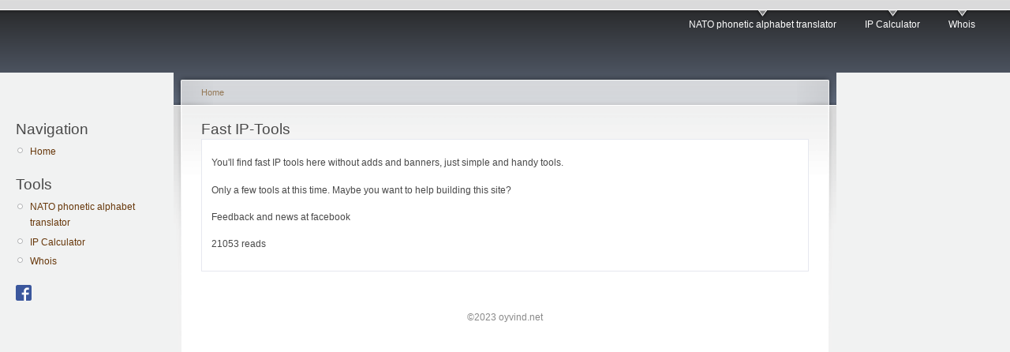

--- FILE ---
content_type: text/html; charset=utf-8
request_url: http://ip-tools.net/node/16
body_size: 2002
content:
<!DOCTYPE html PUBLIC "-//W3C//DTD XHTML 1.0 Strict//EN"
  "http://www.w3.org/TR/xhtml1/DTD/xhtml1-strict.dtd">
<html xmlns="http://www.w3.org/1999/xhtml" xml:lang="en" lang="en" dir="ltr">
  <head>
<meta http-equiv="Content-Type" content="text/html; charset=utf-8" />
    <meta http-equiv="Content-Type" content="text/html; charset=utf-8" />
<link rel="shortcut icon" href="/sites/default/files/garland_favicon.gif" type="image/x-icon" />
    <title>Fast IP-Tools | ip-tools.net</title>
    <link type="text/css" rel="stylesheet" media="all" href="/modules/node/node.css?Q" />
<link type="text/css" rel="stylesheet" media="all" href="/modules/system/defaults.css?Q" />
<link type="text/css" rel="stylesheet" media="all" href="/modules/system/system.css?Q" />
<link type="text/css" rel="stylesheet" media="all" href="/modules/system/system-menus.css?Q" />
<link type="text/css" rel="stylesheet" media="all" href="/modules/user/user.css?Q" />
<link type="text/css" rel="stylesheet" media="all" href="/modules/views/css/views.css?Q" />
<link type="text/css" rel="stylesheet" media="all" href="/sites/default/files/color/garland-fc726057/style.css?Q" />
<link type="text/css" rel="stylesheet" media="print" href="/themes/garland/print.css?Q" />
        <!--[if lt IE 7]>
      <link type="text/css" rel="stylesheet" media="all" href="/themes/garland/fix-ie.css" />    <![endif]-->
  </head>
  <body class="sidebars">

<!-- Layout -->
  <div id="header-region" class="clear-block"></div>

    <div id="wrapper">
    <div id="container" class="clear-block">

      <div id="header">
        <div id="logo-floater">
                </div>

                  <ul class="links primary-links"><li class="menu-596 first"><a href="/natophon" title="NATO phonetic alphabet translator (v2)">NATO phonetic alphabet translator</a></li>
<li class="menu-163"><a href="/ipcalc" title="The best and fastest ip-calculator online.">IP Calculator</a></li>
<li class="menu-306 last"><a href="/whois" title="Whois">Whois</a></li>
</ul>                                  
      </div> <!-- /header -->

              <div id="sidebar-left" class="sidebar">
                    <div id="block-user-1" class="clear-block block block-user">

  <h2>Navigation</h2>

  <div class="content"><ul class="menu"><li class="leaf first last"><a href="/" title="">Home</a></li>
</ul></div>
</div>
<div id="block-menu-primary-links" class="clear-block block block-menu">

  <h2>Tools</h2>

  <div class="content"><ul class="menu"><li class="leaf first"><a href="/natophon" title="NATO phonetic alphabet translator (v2)">NATO phonetic alphabet translator</a></li>
<li class="leaf"><a href="/ipcalc" title="The best and fastest ip-calculator online.">IP Calculator</a></li>
<li class="leaf last"><a href="/whois" title="Whois">Whois</a></li>
</ul></div>
</div>
<div id="block-block-5" class="clear-block block block-block">


  <div class="content"><div id="fb-root"></div>
<script>(function(d, s, id) {
  var js, fjs = d.getElementsByTagName(s)[0];
  if (d.getElementById(id)) return;
  js = d.createElement(s); js.id = id;
  js.src = "//connect.facebook.net/en_US/sdk.js#xfbml=1&version=v2.6";
  fjs.parentNode.insertBefore(js, fjs);
}(document, 'script', 'facebook-jssdk'));</script>


<a href="https://www.facebook.com/IpToolsnet" target="_blank" title="Facebook"><img src="http://ip-tools.net/_image/icons/fb.png" height="20" style="vertical-align:top" alt="Facebook"/></a>

<div
 class="fb-like" 
 data-href="https://www.facebook.com/IpToolsnet" 
 data-layout="button" 
 data-action="like" 
 data-size="small" 
 data-show-faces="false" 
 data-share="true"></div>
</div>
</div>
        </div>
      
      <div id="center"><div id="squeeze"><div class="right-corner"><div class="left-corner">
          <div class="breadcrumb"><a href="/">Home</a></div>                              <h2>Fast IP-Tools</h2>                                                  <div class="clear-block">
            <div id="node-16" class="node sticky">



  
  <div class="content clear-block">
    <p>You'll find fast IP tools here without adds and banners, just simple and handy tools.</p>
<p>Only a few tools at this time. Maybe you want to help building this site? </p>
<p><a>Feedback and news at facebook</a></p>
  </div>

  <div class="clear-block">
    <div class="meta">
        </div>

          <div class="links"><ul class="links inline"><li class="statistics_counter first last"><span>21053 reads</span></li>
</ul></div>
      </div>

</div>
          </div>
                    <div id="footer">©2023 oyvind.net</div>
      </div></div></div></div> <!-- /.left-corner, /.right-corner, /#squeeze, /#center -->

              <div id="sidebar-right" class="sidebar">
                    <div id="block-block-1" class="clear-block block block-block">


  <div class="content"><script type="text/javascript">
var gaJsHost = (("https:" == document.location.protocol) ? "https://ssl." : "http://www.");
document.write(unescape("%3Cscript src='" + gaJsHost + "google-analytics.com/ga.js' type='text/javascript'%3E%3C/script%3E"));
</script>
<script type="text/javascript">
try {
var pageTracker = _gat._getTracker("UA-8163009-1");
pageTracker._trackPageview();
} catch(err) {}</script>

<!-- Google tag (gtag.js) -->
<script async src="https://www.googletagmanager.com/gtag/js?id=G-6V16K04WYC"></script>
<script>
  window.dataLayer = window.dataLayer || [];
  function gtag(){dataLayer.push(arguments);}
  gtag('js', new Date());

  gtag('config', 'G-6V16K04WYC');
</script></div>
</div>
        </div>
      
    </div> <!-- /container -->
  </div>
<!-- /layout -->

    </body>
</html>
